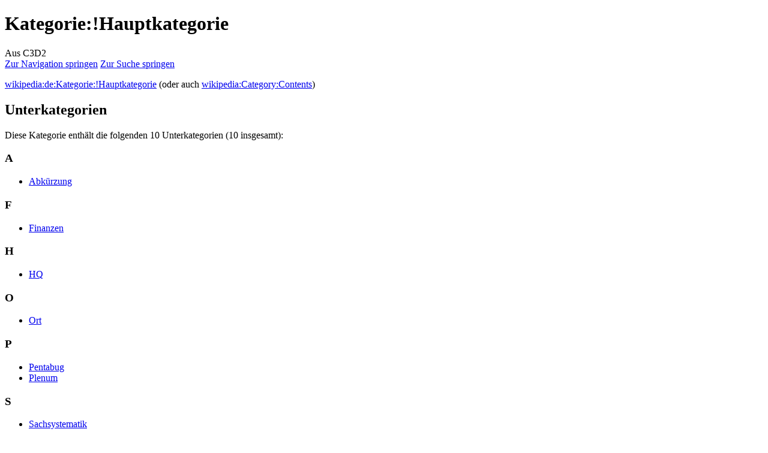

--- FILE ---
content_type: text/html; charset=UTF-8
request_url: https://wiki.c3d2.de/wiki/Kategorie:!Hauptkategorie
body_size: 5371
content:
<!DOCTYPE html>
<html class="client-nojs" lang="de" dir="ltr">
<head>
<meta charset="UTF-8">
<title>Kategorie:!Hauptkategorie – C3D2</title>
<script>(function(){var className="client-js";var cookie=document.cookie.match(/(?:^|; )mediawikimwclientpreferences=([^;]+)/);if(cookie){cookie[1].split('%2C').forEach(function(pref){className=className.replace(new RegExp('(^| )'+pref.replace(/-clientpref-\w+$|[^\w-]+/g,'')+'-clientpref-\\w+( |$)'),'$1'+pref+'$2');});}document.documentElement.className=className;}());RLCONF={"wgBreakFrames":false,"wgSeparatorTransformTable":[",\t.",".\t,"],"wgDigitTransformTable":["",""],"wgDefaultDateFormat":"dmy","wgMonthNames":["","Januar","Februar","März","April","Mai","Juni","Juli","August","September","Oktober","November","Dezember"],"wgRequestId":"74b3f98a04c446f107d54e84","wgCanonicalNamespace":"Category","wgCanonicalSpecialPageName":false,"wgNamespaceNumber":14,"wgPageName":"Kategorie:!Hauptkategorie","wgTitle":"!Hauptkategorie","wgCurRevisionId":17641,"wgRevisionId":17641,"wgArticleId":6747,"wgIsArticle":true,"wgIsRedirect":false,"wgAction":"view","wgUserName":null,"wgUserGroups":["*"],"wgCategories":[],"wgPageViewLanguage":"de","wgPageContentLanguage":"de","wgPageContentModel":"wikitext","wgRelevantPageName":"Kategorie:!Hauptkategorie","wgRelevantArticleId":6747,"wgIsProbablyEditable":false,"wgRelevantPageIsProbablyEditable":false,"wgRestrictionEdit":[],"wgRestrictionMove":[],"wgPageFormsTargetName":null,"wgPageFormsAutocompleteValues":[],"wgPageFormsAutocompleteOnAllChars":false,"wgPageFormsFieldProperties":[],"wgPageFormsCargoFields":[],"wgPageFormsDependentFields":[],"wgPageFormsCalendarValues":[],"wgPageFormsCalendarParams":[],"wgPageFormsCalendarHTML":null,"wgPageFormsGridValues":[],"wgPageFormsGridParams":[],"wgPageFormsContLangYes":null,"wgPageFormsContLangNo":null,"wgPageFormsContLangMonths":[],"wgPageFormsHeightForMinimizingInstances":800,"wgPageFormsDelayReload":false,"wgPageFormsShowOnSelect":[],"wgPageFormsScriptPath":"/w/extensions/PageForms","edgValues":[],"wgPageFormsEDSettings":null,"wgAmericanDates":false,"wgVisualEditor":{"pageLanguageCode":"de","pageLanguageDir":"ltr","pageVariantFallbacks":"de"},"wgCiteReferencePreviewsActive":true,"srfFilteredConfig":null,"wgEditSubmitButtonLabelPublish":false};
RLSTATE={"site.styles":"ready","user.styles":"ready","user":"ready","user.options":"loading","mediawiki.codex.messagebox.styles":"ready","mediawiki.action.styles":"ready","mediawiki.helplink":"ready","skins.vector.styles.legacy":"ready","ext.visualEditor.desktopArticleTarget.noscript":"ready","ext.srf.styles":"ready"};RLPAGEMODULES=["ext.smw.styles","smw.entityexaminer","site","mediawiki.page.ready","skins.vector.legacy.js","ext.visualEditor.desktopArticleTarget.init","ext.visualEditor.targetLoader","ext.smw.purge"];</script>
<script>(RLQ=window.RLQ||[]).push(function(){mw.loader.impl(function(){return["user.options@12s5i",function($,jQuery,require,module){mw.user.tokens.set({"patrolToken":"+\\","watchToken":"+\\","csrfToken":"+\\"});
}];});});</script>
<link rel="stylesheet" href="/w/load.php?lang=de&amp;modules=ext.srf.styles%7Cext.visualEditor.desktopArticleTarget.noscript%7Cmediawiki.action.styles%7Cmediawiki.codex.messagebox.styles%7Cmediawiki.helplink%7Cskins.vector.styles.legacy&amp;only=styles&amp;skin=vector">
<script async="" src="/w/load.php?lang=de&amp;modules=startup&amp;only=scripts&amp;raw=1&amp;skin=vector"></script>
<style>#mw-indicator-mw-helplink {display:none;}</style>
<meta name="ResourceLoaderDynamicStyles" content="">
<link rel="stylesheet" href="/w/load.php?lang=de&amp;modules=site.styles&amp;only=styles&amp;skin=vector">
<meta name="generator" content="MediaWiki 1.44.2">
<meta name="robots" content="max-image-preview:standard">
<meta name="format-detection" content="telephone=no">
<meta name="viewport" content="width=1120">
<link rel="alternate" type="application/rdf+xml" title="Kategorie:!Hauptkategorie" href="/w/index.php?title=Spezial:RDF_exportieren&amp;xmlmime=rdf">
<link rel="icon" href="https://c3d2.de/favicon.ico">
<link rel="search" type="application/opensearchdescription+xml" href="/w/rest.php/v1/search" title="C3D2 (de)">
<link rel="EditURI" type="application/rsd+xml" href="https://wiki.c3d2.de/w/api.php?action=rsd">
<link rel="alternate" type="application/atom+xml" title="Atom-Feed für „C3D2“" href="/w/index.php?title=Spezial:Letzte_%C3%84nderungen&amp;feed=atom">
</head>
<body class="skin-vector-legacy mediawiki ltr sitedir-ltr mw-hide-empty-elt ns-14 ns-subject page-Kategorie_Hauptkategorie rootpage-Kategorie_Hauptkategorie skin-vector action-view"><div id="mw-page-base" class="noprint"></div>
<div id="mw-head-base" class="noprint"></div>
<div id="content" class="mw-body" role="main">
	<a id="top"></a>
	<div id="siteNotice"></div>
	<div class="mw-indicators">
	<div id="mw-indicator-mw-helplink" class="mw-indicator"><a href="https://www.mediawiki.org/wiki/Special:MyLanguage/Help:Categories" target="_blank" class="mw-helplink"><span class="mw-helplink-icon"></span>Hilfe</a></div>
	<div id="mw-indicator-smw-entity-examiner" class="mw-indicator"><div class="smw-entity-examiner smw-indicator-vertical-bar-loader" data-subject="!Hauptkategorie#14##" data-dir="ltr" data-uselang="" title="Eine Datenprüfung wird im Hintergrund ausgeführt."></div></div>
	</div>
	<h1 id="firstHeading" class="firstHeading mw-first-heading"><span class="mw-page-title-namespace">Kategorie</span><span class="mw-page-title-separator">:</span><span class="mw-page-title-main">!Hauptkategorie</span></h1>
	<div id="bodyContent" class="vector-body">
		<div id="siteSub" class="noprint">Aus C3D2</div>
		<div id="contentSub"><div id="mw-content-subtitle"></div></div>
		<div id="contentSub2"></div>
		
		<div id="jump-to-nav"></div>
		<a class="mw-jump-link" href="#mw-head">Zur Navigation springen</a>
		<a class="mw-jump-link" href="#searchInput">Zur Suche springen</a>
		<div id="mw-content-text" class="mw-body-content"><div class="mw-content-ltr mw-parser-output" lang="de" dir="ltr"><p><a href="http://simple.wikipedia.org/wiki/de:Kategorie:!Hauptkategorie" class="extiw" title="wikipedia:de:Kategorie:!Hauptkategorie">wikipedia:de:Kategorie:!Hauptkategorie</a> (oder auch <a href="http://simple.wikipedia.org/wiki/Category:Contents" class="extiw" title="wikipedia:Category:Contents">wikipedia:Category:Contents</a>)
</p>
<!-- 
NewPP limit report
Cached time: 20260126124544
Cache expiry: 14400
Reduced expiry: false
Complications: []
[SMW] In‐text annotation parser time: 0.002 seconds
CPU time usage: 0.004 seconds
Real time usage: 0.010 seconds
Preprocessor visited node count: 1/1000000
Post‐expand include size: 0/2097152 bytes
Template argument size: 0/2097152 bytes
Highest expansion depth: 1/100
Expensive parser function count: 0/100
Unstrip recursion depth: 0/20
Unstrip post‐expand size: 0/5000000 bytes
-->
<!--
Transclusion expansion time report (%,ms,calls,template)
100.00%    0.000      1 -total
-->

<!-- Saved in parser cache with key mediawiki-mediawiki-:pcache:6747:|#|:idhash:canonical and timestamp 20260126124544 and revision id 17641. Rendering was triggered because: page-view
 -->
</div><div class="mw-category-generated" lang="de" dir="ltr"><div id="mw-subcategories">
<h2>Unterkategorien</h2>
<p>Diese Kategorie enthält die folgenden 10 Unterkategorien (10 insgesamt):
</p><div lang="de" dir="ltr" class="mw-content-ltr"><div class="mw-category mw-category-columns"><div class="mw-category-group"><h3>A</h3>
<ul><li><a href="/wiki/Kategorie:Abk%C3%BCrzung" title="Kategorie:Abkürzung">Abkürzung</a></li></ul></div><div class="mw-category-group"><h3>F</h3>
<ul><li><a href="/wiki/Kategorie:Finanzen" title="Kategorie:Finanzen">Finanzen</a></li></ul></div><div class="mw-category-group"><h3>H</h3>
<ul><li><a href="/wiki/Kategorie:HQ" title="Kategorie:HQ">HQ</a></li></ul></div><div class="mw-category-group"><h3>O</h3>
<ul><li><a href="/wiki/Kategorie:Ort" title="Kategorie:Ort">Ort</a></li></ul></div><div class="mw-category-group"><h3>P</h3>
<ul><li><a href="/wiki/Kategorie:Pentabug" title="Kategorie:Pentabug">Pentabug</a></li>
<li><a href="/wiki/Kategorie:Plenum" title="Kategorie:Plenum">Plenum</a></li></ul></div><div class="mw-category-group"><h3>S</h3>
<ul><li><a href="/wiki/Kategorie:Sachsystematik" title="Kategorie:Sachsystematik">Sachsystematik</a></li></ul></div><div class="mw-category-group"><h3>T</h3>
<ul><li><a href="/wiki/Kategorie:Thema" title="Kategorie:Thema">Thema</a></li></ul></div><div class="mw-category-group"><h3>V</h3>
<ul><li><a href="/wiki/Kategorie:Veranstaltung" title="Kategorie:Veranstaltung">Veranstaltung</a></li></ul></div><div class="mw-category-group"><h3>W</h3>
<ul><li><a href="/wiki/Kategorie:Wiki" title="Kategorie:Wiki">Wiki</a></li></ul></div></div></div>
</div></div>
<div class="printfooter" data-nosnippet="">Abgerufen von „<a dir="ltr" href="https://wiki.c3d2.de/w/index.php?title=Kategorie:!Hauptkategorie&amp;oldid=17641">https://wiki.c3d2.de/w/index.php?title=Kategorie:!Hauptkategorie&amp;oldid=17641</a>“</div></div>
		<div id="catlinks" class="catlinks catlinks-allhidden" data-mw="interface"></div>
	</div>
</div>

<div id="mw-navigation">
	<h2>Navigationsmenü</h2>
	<div id="mw-head">
		
<nav id="p-personal" class="mw-portlet mw-portlet-personal vector-user-menu-legacy vector-menu" aria-labelledby="p-personal-label"  >
	<h3
		id="p-personal-label"
		
		class="vector-menu-heading "
	>
		<span class="vector-menu-heading-label">Meine Werkzeuge</span>
	</h3>
	<div class="vector-menu-content">
		
		<ul class="vector-menu-content-list">
			
			<li id="pt-createaccount" class="mw-list-item"><a href="/w/index.php?title=Spezial:Benutzerkonto_anlegen&amp;returnto=Kategorie%3A%21Hauptkategorie" title="Wir ermutigen dich dazu, ein Benutzerkonto zu erstellen und dich anzumelden. Es ist jedoch nicht zwingend erforderlich."><span>Benutzerkonto erstellen</span></a></li><li id="pt-login" class="mw-list-item"><a href="/w/index.php?title=Spezial:Anmelden&amp;returnto=Kategorie%3A%21Hauptkategorie" title="Sich anzumelden wird gerne gesehen, ist jedoch nicht zwingend erforderlich. [o]" accesskey="o"><span>Anmelden</span></a></li>
		</ul>
		
	</div>
</nav>

		<div id="left-navigation">
			
<nav id="p-namespaces" class="mw-portlet mw-portlet-namespaces vector-menu-tabs vector-menu-tabs-legacy vector-menu" aria-labelledby="p-namespaces-label"  >
	<h3
		id="p-namespaces-label"
		
		class="vector-menu-heading "
	>
		<span class="vector-menu-heading-label">Namensräume</span>
	</h3>
	<div class="vector-menu-content">
		
		<ul class="vector-menu-content-list">
			
			<li id="ca-nstab-category" class="selected mw-list-item"><a href="/wiki/Kategorie:!Hauptkategorie" title="Kategorieseite anzeigen [c]" accesskey="c"><span>Kategorie</span></a></li><li id="ca-talk" class="new mw-list-item"><a href="/w/index.php?title=Kategorie_Diskussion:!Hauptkategorie&amp;action=edit&amp;redlink=1" rel="discussion" class="new" title="Diskussion zum Seiteninhalt (Seite nicht vorhanden) [t]" accesskey="t"><span>Diskussion</span></a></li>
		</ul>
		
	</div>
</nav>

			
<nav id="p-variants" class="mw-portlet mw-portlet-variants emptyPortlet vector-menu-dropdown vector-menu" aria-labelledby="p-variants-label"  >
	<input type="checkbox"
		id="p-variants-checkbox"
		role="button"
		aria-haspopup="true"
		data-event-name="ui.dropdown-p-variants"
		class="vector-menu-checkbox"
		aria-labelledby="p-variants-label"
	>
	<label
		id="p-variants-label"
		
		class="vector-menu-heading "
	>
		<span class="vector-menu-heading-label">Deutsch</span>
	</label>
	<div class="vector-menu-content">
		
		<ul class="vector-menu-content-list">
			
			
		</ul>
		
	</div>
</nav>

		</div>
		<div id="right-navigation">
			
<nav id="p-views" class="mw-portlet mw-portlet-views vector-menu-tabs vector-menu-tabs-legacy vector-menu" aria-labelledby="p-views-label"  >
	<h3
		id="p-views-label"
		
		class="vector-menu-heading "
	>
		<span class="vector-menu-heading-label">Ansichten</span>
	</h3>
	<div class="vector-menu-content">
		
		<ul class="vector-menu-content-list">
			
			<li id="ca-view" class="selected mw-list-item"><a href="/wiki/Kategorie:!Hauptkategorie"><span>Lesen</span></a></li><li id="ca-viewsource" class="mw-list-item"><a href="/w/index.php?title=Kategorie:!Hauptkategorie&amp;action=edit" title="Diese Seite ist geschützt. Ihr Quelltext kann dennoch angesehen und kopiert werden. [e]" accesskey="e"><span>Quelltext anzeigen</span></a></li><li id="ca-history" class="mw-list-item"><a href="/w/index.php?title=Kategorie:!Hauptkategorie&amp;action=history" title="Frühere Versionen dieser Seite listen [h]" accesskey="h"><span>Versionsgeschichte</span></a></li>
		</ul>
		
	</div>
</nav>

			
<nav id="p-cactions" class="mw-portlet mw-portlet-cactions vector-menu-dropdown vector-menu" aria-labelledby="p-cactions-label"  title="Weitere Optionen" >
	<input type="checkbox"
		id="p-cactions-checkbox"
		role="button"
		aria-haspopup="true"
		data-event-name="ui.dropdown-p-cactions"
		class="vector-menu-checkbox"
		aria-labelledby="p-cactions-label"
	>
	<label
		id="p-cactions-label"
		
		class="vector-menu-heading "
	>
		<span class="vector-menu-heading-label">Weitere</span>
	</label>
	<div class="vector-menu-content">
		
		<ul class="vector-menu-content-list">
			
			<li id="ca-purge" class="is-disabled mw-list-item"><a href="/w/index.php?title=Kategorie:!Hauptkategorie&amp;action=purge"><span>Neu laden</span></a></li>
		</ul>
		
	</div>
</nav>

			
<div id="p-search" role="search" class="vector-search-box-vue  vector-search-box-show-thumbnail vector-search-box-auto-expand-width vector-search-box">
	<h3 >Suche</h3>
	<form action="/w/index.php" id="searchform" class="vector-search-box-form">
		<div id="simpleSearch"
			class="vector-search-box-inner"
			 data-search-loc="header-navigation">
			<input class="vector-search-box-input"
				 type="search" name="search" placeholder="C3D2 durchsuchen" aria-label="C3D2 durchsuchen" autocapitalize="sentences" spellcheck="false" title="C3D2 durchsuchen [f]" accesskey="f" id="searchInput"
			>
			<input type="hidden" name="title" value="Spezial:Suche">
			<input id="mw-searchButton"
				 class="searchButton mw-fallbackSearchButton" type="submit" name="fulltext" title="Suche nach Seiten, die diesen Text enthalten" value="Suchen">
			<input id="searchButton"
				 class="searchButton" type="submit" name="go" title="Gehe direkt zu der Seite mit genau diesem Namen, falls sie vorhanden ist." value="Seite">
		</div>
	</form>
</div>

		</div>
	</div>
	
<div id="mw-panel" class="vector-legacy-sidebar">
	<div id="p-logo" role="banner">
		<a class="mw-wiki-logo" href="/wiki/Hauptseite"
			title="Hauptseite"></a>
	</div>
	
<nav id="p-navigation" class="mw-portlet mw-portlet-navigation vector-menu-portal portal vector-menu" aria-labelledby="p-navigation-label"  >
	<h3
		id="p-navigation-label"
		
		class="vector-menu-heading "
	>
		<span class="vector-menu-heading-label">Navigation</span>
	</h3>
	<div class="vector-menu-content">
		
		<ul class="vector-menu-content-list">
			
			<li id="n-mainpage" class="mw-list-item"><a href="/wiki/Hauptseite" title="Hauptseite anzeigen [z]" accesskey="z"><span>Hauptseite</span></a></li><li id="n-recentchanges" class="mw-list-item"><a href="/wiki/Spezial:Letzte_%C3%84nderungen" title="Liste der letzten Änderungen in diesem Wiki [r]" accesskey="r"><span>Letzte Änderungen</span></a></li><li id="n-randompage" class="mw-list-item"><a href="/wiki/Spezial:Zuf%C3%A4llige_Seite" title="Zufällige Seite aufrufen [x]" accesskey="x"><span>Zufällige Seite</span></a></li><li id="n-categories" class="mw-list-item"><a href="/wiki/Spezial:Kategorien"><span>Kategorien</span></a></li><li id="n-help" class="mw-list-item"><a href="https://www.mediawiki.org/wiki/Special:MyLanguage/Help:Contents" title="Hilfeseite anzeigen"><span>Hilfe</span></a></li><li id="n-specialpages" class="mw-list-item"><a href="/wiki/Spezial:Spezialseiten"><span>Spezialseiten</span></a></li>
		</ul>
		
	</div>
</nav>

	
<nav id="p-tb" class="mw-portlet mw-portlet-tb vector-menu-portal portal vector-menu" aria-labelledby="p-tb-label"  >
	<h3
		id="p-tb-label"
		
		class="vector-menu-heading "
	>
		<span class="vector-menu-heading-label">Werkzeuge</span>
	</h3>
	<div class="vector-menu-content">
		
		<ul class="vector-menu-content-list">
			
			<li id="t-whatlinkshere" class="mw-list-item"><a href="/wiki/Spezial:Linkliste/Kategorie:!Hauptkategorie" title="Liste aller Seiten, die hierher verlinken [j]" accesskey="j"><span>Links auf diese Seite</span></a></li><li id="t-recentchangeslinked" class="mw-list-item"><a href="/wiki/Spezial:%C3%84nderungen_an_verlinkten_Seiten/Kategorie:!Hauptkategorie" rel="nofollow" title="Letzte Änderungen an Seiten, die von hier verlinkt sind [k]" accesskey="k"><span>Änderungen an verlinkten Seiten</span></a></li><li id="t-print" class="mw-list-item"><a href="javascript:print();" rel="alternate" title="Druckansicht dieser Seite [p]" accesskey="p"><span>Druckversion</span></a></li><li id="t-permalink" class="mw-list-item"><a href="/w/index.php?title=Kategorie:!Hauptkategorie&amp;oldid=17641" title="Dauerhafter Link zu dieser Seitenversion"><span>Permanenter Link</span></a></li><li id="t-info" class="mw-list-item"><a href="/w/index.php?title=Kategorie:!Hauptkategorie&amp;action=info" title="Weitere Informationen über diese Seite"><span>Seiten­­informationen</span></a></li><li id="t-smwbrowselink" class="mw-list-item"><a href="/wiki/Spezial:Durchsuchen/:Kategorie:!Hauptkategorie" rel="search"><span>Attribute anzeigen</span></a></li>
		</ul>
		
	</div>
</nav>

	
</div>

</div>

<footer id="footer" class="mw-footer" >
	<ul id="footer-info">
	<li id="footer-info-lastmod"> Diese Seite wurde zuletzt am 25. März 2014 um 05:18 Uhr bearbeitet.</li>
</ul>

	<ul id="footer-places">
	<li id="footer-places-privacy"><a href="/wiki/C3D2:Datenschutz">Datenschutz</a></li>
	<li id="footer-places-about"><a href="/wiki/C3D2:%C3%9Cber_C3D2">Über C3D2</a></li>
	<li id="footer-places-disclaimers"><a href="/wiki/C3D2:Impressum">Haftungsausschluss</a></li>
</ul>

	<ul id="footer-icons" class="noprint">
	<li id="footer-poweredbyico"><a href="https://www.mediawiki.org/" class="cdx-button cdx-button--fake-button cdx-button--size-large cdx-button--fake-button--enabled"><picture><source media="(min-width: 500px)" srcset="/w/resources/assets/poweredby_mediawiki.svg" width="88" height="31"><img src="/w/resources/assets/mediawiki_compact.svg" alt="Powered by MediaWiki" lang="en" width="25" height="25" loading="lazy"></picture></a></li>
	<li id="footer-poweredbysmwico"><a href="https://www.semantic-mediawiki.org/wiki/Semantic_MediaWiki" class="cdx-button cdx-button--fake-button cdx-button--size-large cdx-button--fake-button--enabled"><img src="/w/extensions/SemanticMediaWiki/res/smw/assets/logo_footer.svg" alt="Powered by Semantic MediaWiki" class="smw-footer" width="88" height="31" loading="lazy"></a></li>
</ul>

</footer>

<div class="mw-portlet mw-portlet-dock-bottom emptyPortlet vector-menu-portal portal" id="p-dock-bottom">
	<ul>
		
	</ul>
</div>
<script>(RLQ=window.RLQ||[]).push(function(){mw.config.set({"wgBackendResponseTime":288,"wgPageParseReport":{"smw":{"limitreport-intext-parsertime":0.002},"limitreport":{"cputime":"0.004","walltime":"0.010","ppvisitednodes":{"value":1,"limit":1000000},"postexpandincludesize":{"value":0,"limit":2097152},"templateargumentsize":{"value":0,"limit":2097152},"expansiondepth":{"value":1,"limit":100},"expensivefunctioncount":{"value":0,"limit":100},"unstrip-depth":{"value":0,"limit":20},"unstrip-size":{"value":0,"limit":5000000},"timingprofile":["100.00%    0.000      1 -total"]},"cachereport":{"timestamp":"20260126124544","ttl":14400,"transientcontent":false}}});});</script>
</body>
</html>